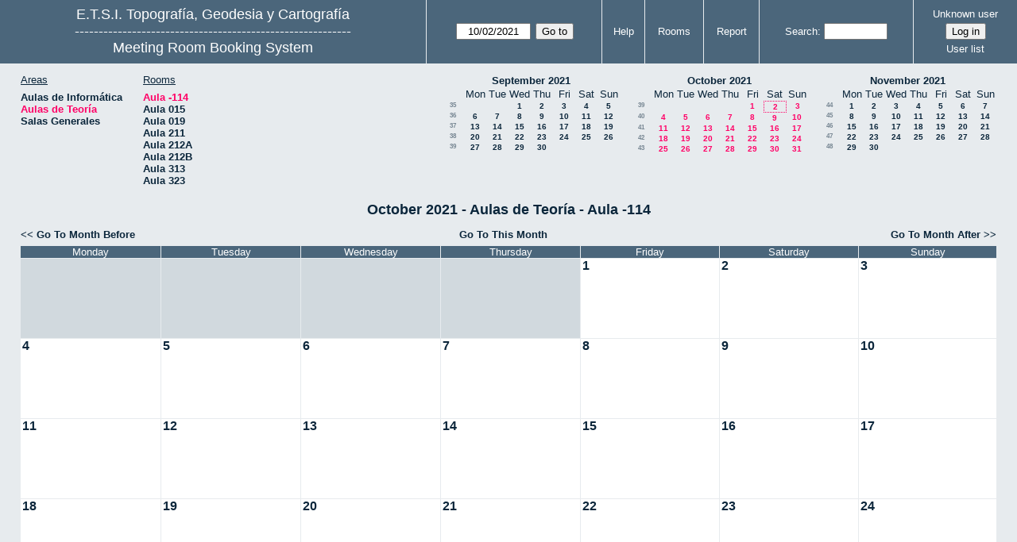

--- FILE ---
content_type: text/html; charset=utf-8
request_url: https://servicios.topografia.upm.es/aulas/month.php?year=2021&month=10&day=2&area=2&room=32
body_size: 4153
content:
<!DOCTYPE html><html lang="en">
<head>
<meta charset="utf-8">
<title>Meeting Room Booking System</title>
  <link href="jquery/ui/css/jquery-ui.structure.min.css" rel="stylesheet" type="text/css">
  <link href="jquery/ui/css/sunny/jquery-ui.theme.min.css" rel="stylesheet" type="text/css">
  <link href="jquery/datatables/css/jquery.dataTables.min.css" rel="stylesheet" type="text/css">
  <link href="jquery/datatables/css/buttons.dataTables.css" rel="stylesheet" type="text/css">
  <link href="jquery/datatables/css/fixedColumns.dataTables.min.css" rel="stylesheet" type="text/css">
  <link href="jquery/datatables/css/colReorder.dataTables.css" rel="stylesheet" type="text/css">
      
    <link rel="stylesheet" href="css/mrbs.css.php" type="text/css">
        <link rel="stylesheet" media="print" href="css/mrbs-print.css.php" type="text/css">
    <!--[if IE]>
    <link rel="stylesheet" href="css/mrbs-ie.css" type="text/css">
    <![endif]-->
        <!--[if IE 8]>
    <link rel="stylesheet" href="css/mrbs-ie8.css" type="text/css">
    <![endif]-->
    <!--[if lte IE 8]>
    <link rel="stylesheet" href="css/mrbs-ielte8.css" type="text/css">
    <![endif]-->
    <!--[if lte IE 7]>
    <link rel="stylesheet" href="css/mrbs-ielte7.css.php" type="text/css">
    <![endif]-->
    <!--[if lte IE 6]>
    <link rel="stylesheet" href="css/mrbs-ielte6.css" type="text/css">
    <![endif]-->
        <meta name="robots" content="noindex, nofollow">

<!--[if (!IE)|(gt IE 8)]><!-->
  <script type="text/javascript" src="jquery/jquery-2.2.4.min.js"></script>
  <!--<![endif]-->

<!--[if lte IE 8]>
  <script type="text/javascript" src="jquery/jquery-1.11.0.min.js"></script>
<![endif]-->

  <script type="text/javascript" src="jquery/jquery-migrate-1.4.1.min.js"></script>
    <script type="text/javascript" src="jquery/ui/jquery-ui.min.js"></script>
  

<script type="text/javascript">
  //<![CDATA[
  var lteIE6 = false;
  //]]>
</script>
<!--[if lte IE 6]>
<script type="text/javascript">
  //<![CDATA[
  var lteIE6 = true;
  //]]>
</script>
<![endif]-->
    
<script type="text/javascript">
  //<![CDATA[
  var lteIE7 = false;
  //]]>
</script>
<!--[if lte IE 7]>
<script type="text/javascript">
  //<![CDATA[
  var lteIE7 = true;
  //]]>
</script>
<![endif]-->
    
<script type="text/javascript">
  //<![CDATA[
  var lteIE8 = false;
  //]]>
</script>
<!--[if lte IE 8]>
<script type="text/javascript">
  //<![CDATA[
  var lteIE8 = true;
  //]]>
</script>
<![endif]-->
    
<script type="text/javascript">
  //<![CDATA[
    function init(params)
  {
  }
  //]]>
</script>

<script type="text/javascript" src="js/functions.js.php?area=2"></script>
<script type="text/javascript" src="js/datepicker.js.php?area=2"></script>
<script type="text/javascript" src="js/general.js.php?area=2"></script>

    
  <script type="text/javascript" src="js/refresh.js.php?area=2"></script>
    <script type="text/javascript" src="js/cell_click.js.php?area=2"></script>
  
<!--[if lte IE 8]>
      <script src="js/html5shiv.min.js"></script>
    <![endif]-->
    
<script type="text/javascript">

//<![CDATA[


$(window).on('load', function() {

  var args = {day: '2',
              month: '10',
              year: '2021',
              area: '2',
              room: '32',
              page: 'month'};
    init(args);

});


//]]>
</script></head>
<body class="non_js month">
    <script type="text/javascript">
      //<![CDATA[
      $('body').addClass('js').removeClass('non_js');
      //]]>
    </script> 
    <header class="banner">
<nav>
<ul>
<li>
<div id="company">
<div id="logo">
<a href="http://www.topografia.upm.es">
<span>E.T.S.I. Topografía, Geodesia y Cartografía</span>
</a>
</div>
<div id="more_info">----------------------------------------------------------</div>
<div id="mrbs">
<a href="index.php">Meeting Room Booking System</a>
</div>
</div>
</li>
<li>
<form action="day.php" method="get" id="Form1">
<span class="dateselector js_hidden" data-prefix="" data-day="2" data-month="10" data-year="2021" data-min-year="2016" data-max-year="2031" data-form-id="Form1">
<select id="day" name="day">
<option value="1">1</option>
<option value="2" selected="selected">2</option>
<option value="3">3</option>
<option value="4">4</option>
<option value="5">5</option>
<option value="6">6</option>
<option value="7">7</option>
<option value="8">8</option>
<option value="9">9</option>
<option value="10">10</option>
<option value="11">11</option>
<option value="12">12</option>
<option value="13">13</option>
<option value="14">14</option>
<option value="15">15</option>
<option value="16">16</option>
<option value="17">17</option>
<option value="18">18</option>
<option value="19">19</option>
<option value="20">20</option>
<option value="21">21</option>
<option value="22">22</option>
<option value="23">23</option>
<option value="24">24</option>
<option value="25">25</option>
<option value="26">26</option>
<option value="27">27</option>
<option value="28">28</option>
<option value="29">29</option>
<option value="30">30</option>
<option value="31">31</option>
</select>
<select id="month" name="month">
<option value="1">Jan</option>
<option value="2">Feb</option>
<option value="3">Mar</option>
<option value="4">Apr</option>
<option value="5">May</option>
<option value="6">Jun</option>
<option value="7">Jul</option>
<option value="8">Aug</option>
<option value="9">Sep</option>
<option value="10" selected="selected">Oct</option>
<option value="11">Nov</option>
<option value="12">Dec</option>
</select>
<select id="year" name="year">
<option value="2016">2016</option>
<option value="2017">2017</option>
<option value="2018">2018</option>
<option value="2019">2019</option>
<option value="2020">2020</option>
<option value="2021" selected="selected">2021</option>
<option value="2022">2022</option>
<option value="2023">2023</option>
<option value="2024">2024</option>
<option value="2025">2025</option>
<option value="2026">2026</option>
<option value="2027">2027</option>
<option value="2028">2028</option>
<option value="2029">2029</option>
<option value="2030">2030</option>
<option value="2031">2031</option>
</select>
</span>
<input type="hidden" name="area" value="2">
<input type="hidden" name="room" value="32">
<input type="submit" value="Go to">
</form>
</li>
<li>
<a href="help.php?day=2&amp;month=10&amp;year=2021&amp;area=2&amp;room=32">Help</a>
</li>
<li>
<a href="admin.php?day=2&amp;month=10&amp;year=2021&amp;area=2&amp;room=32">Rooms</a>
</li>
<li>
<a href="report.php?day=2&amp;month=10&amp;year=2021&amp;area=2&amp;room=32">Report</a>
</li>
<li>
<form id="header_search" method="get" action="search.php">
<div>
<label><a href="search.php?advanced=1">Search</a></label>
<input type="search" name="search_str" value="" required>
<input type="hidden" name="day" value="2">
<input type="hidden" name="month" value="10">
<input type="hidden" name="year" value="2021">
<input type="hidden" name="area" value="2">
<input type="hidden" name="room" value="32">
</div>
</form>
</li>
<li id="logon_box">
<a href="">Unknown user</a>
<form method="post" action="admin.php">
<div>
<input type="hidden" name="target_url" value="month.php?year=2021&amp;month=10&amp;day=2&amp;area=2&amp;room=32">
<input type="hidden" name="action" value="QueryName">
<input type="submit" value="Log in">
</div>
</form>
<a id="user_list_link" href="edit_users.php">User list</a>
</li>
</ul>
</nav>
</header>
<div id="contents">
<div id="dwm_header" class="screenonly">
<div id="dwm_areas">
<h3>Areas</h3>
<ul>
<li><a href="day.php?year=2021&amp;month=10&amp;day=2&amp;area=1"><span>Aulas de Informática</span></a></li>
<li><a href="day.php?year=2021&amp;month=10&amp;day=2&amp;area=2"><span class="current">Aulas de Teoría</span></a></li>
<li><a href="day.php?year=2021&amp;month=10&amp;day=2&amp;area=3"><span>Salas Generales</span></a></li>
</ul>
</div>
<div id="dwm_rooms">
<h3>Rooms</h3><ul>
<li><a href="month.php?year=2021&amp;month=10&amp;day=2&amp;area=2&amp;room=32" title="Metodos-Obras"><span class="current">Aula -114</span></a></li>
<li><a href="month.php?year=2021&amp;month=10&amp;day=2&amp;area=2&amp;room=13" title="Semicircular"><span>Aula 015</span></a></li>
<li><a href="month.php?year=2021&amp;month=10&amp;day=2&amp;area=2&amp;room=14" title="Semicircular de Audiovisuales"><span>Aula 019</span></a></li>
<li><a href="month.php?year=2021&amp;month=10&amp;day=2&amp;area=2&amp;room=22" title=""><span>Aula 211</span></a></li>
<li><a href="month.php?year=2021&amp;month=10&amp;day=2&amp;area=2&amp;room=23" title=""><span>Aula 212A</span></a></li>
<li><a href="month.php?year=2021&amp;month=10&amp;day=2&amp;area=2&amp;room=24" title=""><span>Aula 212B</span></a></li>
<li><a href="month.php?year=2021&amp;month=10&amp;day=2&amp;area=2&amp;room=15" title=""><span>Aula 313</span></a></li>
<li><a href="month.php?year=2021&amp;month=10&amp;day=2&amp;area=2&amp;room=17" title=""><span>Aula 323</span></a></li>
</ul>
</div>
<nav id="cals">
<div id="cal_last">
<table class="calendar">
<thead>
<tr>
<th colspan="8"><a href="month.php?year=2021&amp;month=9&amp;day=2&amp;area=2&amp;room=32">September&nbsp;2021</a></th>
</tr>
<tr>
<th></th>
<th class="day_weekday">Mon</th>
<th class="day_weekday">Tue</th>
<th class="day_weekday">Wed</th>
<th class="day_weekday">Thu</th>
<th class="day_weekday">Fri</th>
<th class="day_weekend">Sat</th>
<th class="day_weekend">Sun</th>
</tr>
</thead>
<tbody>
<tr>
<td class="mincals_week_number"><a href="week.php?year=2021&amp;month=8&amp;day=30&amp;area=2&amp;room=32">35</a></td>
<td class="day_weekday day_blank"></td>
<td class="day_weekday"></td>
<td class="day_weekday"><a href="month.php?year=2021&amp;month=9&amp;day=1&amp;area=2&amp;room=32">1</a></td>
<td class="day_weekday"><a href="month.php?year=2021&amp;month=9&amp;day=2&amp;area=2&amp;room=32">2</a></td>
<td class="day_weekday"><a href="month.php?year=2021&amp;month=9&amp;day=3&amp;area=2&amp;room=32">3</a></td>
<td class="day_weekend"><a href="month.php?year=2021&amp;month=9&amp;day=4&amp;area=2&amp;room=32">4</a></td>
<td class="day_weekend"><a href="month.php?year=2021&amp;month=9&amp;day=5&amp;area=2&amp;room=32">5</a></td>
</tr>
<tr>
<td class="mincals_week_number"><a href="week.php?year=2021&amp;month=9&amp;day=6&amp;area=2&amp;room=32">36</a></td>
<td class="day_weekday"><a href="month.php?year=2021&amp;month=9&amp;day=6&amp;area=2&amp;room=32">6</a></td>
<td class="day_weekday"><a href="month.php?year=2021&amp;month=9&amp;day=7&amp;area=2&amp;room=32">7</a></td>
<td class="day_weekday"><a href="month.php?year=2021&amp;month=9&amp;day=8&amp;area=2&amp;room=32">8</a></td>
<td class="day_weekday"><a href="month.php?year=2021&amp;month=9&amp;day=9&amp;area=2&amp;room=32">9</a></td>
<td class="day_weekday"><a href="month.php?year=2021&amp;month=9&amp;day=10&amp;area=2&amp;room=32">10</a></td>
<td class="day_weekend"><a href="month.php?year=2021&amp;month=9&amp;day=11&amp;area=2&amp;room=32">11</a></td>
<td class="day_weekend"><a href="month.php?year=2021&amp;month=9&amp;day=12&amp;area=2&amp;room=32">12</a></td>
</tr>
<tr>
<td class="mincals_week_number"><a href="week.php?year=2021&amp;month=9&amp;day=13&amp;area=2&amp;room=32">37</a></td>
<td class="day_weekday"><a href="month.php?year=2021&amp;month=9&amp;day=13&amp;area=2&amp;room=32">13</a></td>
<td class="day_weekday"><a href="month.php?year=2021&amp;month=9&amp;day=14&amp;area=2&amp;room=32">14</a></td>
<td class="day_weekday"><a href="month.php?year=2021&amp;month=9&amp;day=15&amp;area=2&amp;room=32">15</a></td>
<td class="day_weekday"><a href="month.php?year=2021&amp;month=9&amp;day=16&amp;area=2&amp;room=32">16</a></td>
<td class="day_weekday"><a href="month.php?year=2021&amp;month=9&amp;day=17&amp;area=2&amp;room=32">17</a></td>
<td class="day_weekend"><a href="month.php?year=2021&amp;month=9&amp;day=18&amp;area=2&amp;room=32">18</a></td>
<td class="day_weekend"><a href="month.php?year=2021&amp;month=9&amp;day=19&amp;area=2&amp;room=32">19</a></td>
</tr>
<tr>
<td class="mincals_week_number"><a href="week.php?year=2021&amp;month=9&amp;day=20&amp;area=2&amp;room=32">38</a></td>
<td class="day_weekday"><a href="month.php?year=2021&amp;month=9&amp;day=20&amp;area=2&amp;room=32">20</a></td>
<td class="day_weekday"><a href="month.php?year=2021&amp;month=9&amp;day=21&amp;area=2&amp;room=32">21</a></td>
<td class="day_weekday"><a href="month.php?year=2021&amp;month=9&amp;day=22&amp;area=2&amp;room=32">22</a></td>
<td class="day_weekday"><a href="month.php?year=2021&amp;month=9&amp;day=23&amp;area=2&amp;room=32">23</a></td>
<td class="day_weekday"><a href="month.php?year=2021&amp;month=9&amp;day=24&amp;area=2&amp;room=32">24</a></td>
<td class="day_weekend"><a href="month.php?year=2021&amp;month=9&amp;day=25&amp;area=2&amp;room=32">25</a></td>
<td class="day_weekend"><a href="month.php?year=2021&amp;month=9&amp;day=26&amp;area=2&amp;room=32">26</a></td>
</tr>
<tr>
<td class="mincals_week_number"><a href="week.php?year=2021&amp;month=9&amp;day=27&amp;area=2&amp;room=32">39</a></td>
<td class="day_weekday"><a href="month.php?year=2021&amp;month=9&amp;day=27&amp;area=2&amp;room=32">27</a></td>
<td class="day_weekday"><a href="month.php?year=2021&amp;month=9&amp;day=28&amp;area=2&amp;room=32">28</a></td>
<td class="day_weekday"><a href="month.php?year=2021&amp;month=9&amp;day=29&amp;area=2&amp;room=32">29</a></td>
<td class="day_weekday"><a href="month.php?year=2021&amp;month=9&amp;day=30&amp;area=2&amp;room=32">30</a></td>
<td class="day_weekday day_blank"></td>
<td class="day_weekend day_blank"></td>
<td class="day_weekend day_blank"></td>
</tr>
</tbody>
</table>
</div>
<div id="cal_this">
<table class="calendar">
<thead>
<tr>
<th colspan="8"><a href="month.php?year=2021&amp;month=10&amp;day=2&amp;area=2&amp;room=32">October&nbsp;2021</a></th>
</tr>
<tr>
<th></th>
<th class="day_weekday">Mon</th>
<th class="day_weekday">Tue</th>
<th class="day_weekday">Wed</th>
<th class="day_weekday">Thu</th>
<th class="day_weekday">Fri</th>
<th class="day_weekend">Sat</th>
<th class="day_weekend">Sun</th>
</tr>
</thead>
<tbody>
<tr>
<td class="mincals_week_number"><a href="week.php?year=2021&amp;month=9&amp;day=27&amp;area=2&amp;room=32">39</a></td>
<td class="day_weekday day_blank"></td>
<td class="day_weekday day_blank"></td>
<td class="day_weekday day_blank"></td>
<td class="day_weekday"></td>
<td class="day_weekday"><a class="current" href="month.php?year=2021&amp;month=10&amp;day=1&amp;area=2&amp;room=32">1</a></td>
<td class="day_weekend" id="sticky_day"><a class="current" href="month.php?year=2021&amp;month=10&amp;day=2&amp;area=2&amp;room=32">2</a></td>
<td class="day_weekend"><a class="current" href="month.php?year=2021&amp;month=10&amp;day=3&amp;area=2&amp;room=32">3</a></td>
</tr>
<tr>
<td class="mincals_week_number"><a href="week.php?year=2021&amp;month=10&amp;day=4&amp;area=2&amp;room=32">40</a></td>
<td class="day_weekday"><a class="current" href="month.php?year=2021&amp;month=10&amp;day=4&amp;area=2&amp;room=32">4</a></td>
<td class="day_weekday"><a class="current" href="month.php?year=2021&amp;month=10&amp;day=5&amp;area=2&amp;room=32">5</a></td>
<td class="day_weekday"><a class="current" href="month.php?year=2021&amp;month=10&amp;day=6&amp;area=2&amp;room=32">6</a></td>
<td class="day_weekday"><a class="current" href="month.php?year=2021&amp;month=10&amp;day=7&amp;area=2&amp;room=32">7</a></td>
<td class="day_weekday"><a class="current" href="month.php?year=2021&amp;month=10&amp;day=8&amp;area=2&amp;room=32">8</a></td>
<td class="day_weekend"><a class="current" href="month.php?year=2021&amp;month=10&amp;day=9&amp;area=2&amp;room=32">9</a></td>
<td class="day_weekend"><a class="current" href="month.php?year=2021&amp;month=10&amp;day=10&amp;area=2&amp;room=32">10</a></td>
</tr>
<tr>
<td class="mincals_week_number"><a href="week.php?year=2021&amp;month=10&amp;day=11&amp;area=2&amp;room=32">41</a></td>
<td class="day_weekday"><a class="current" href="month.php?year=2021&amp;month=10&amp;day=11&amp;area=2&amp;room=32">11</a></td>
<td class="day_weekday"><a class="current" href="month.php?year=2021&amp;month=10&amp;day=12&amp;area=2&amp;room=32">12</a></td>
<td class="day_weekday"><a class="current" href="month.php?year=2021&amp;month=10&amp;day=13&amp;area=2&amp;room=32">13</a></td>
<td class="day_weekday"><a class="current" href="month.php?year=2021&amp;month=10&amp;day=14&amp;area=2&amp;room=32">14</a></td>
<td class="day_weekday"><a class="current" href="month.php?year=2021&amp;month=10&amp;day=15&amp;area=2&amp;room=32">15</a></td>
<td class="day_weekend"><a class="current" href="month.php?year=2021&amp;month=10&amp;day=16&amp;area=2&amp;room=32">16</a></td>
<td class="day_weekend"><a class="current" href="month.php?year=2021&amp;month=10&amp;day=17&amp;area=2&amp;room=32">17</a></td>
</tr>
<tr>
<td class="mincals_week_number"><a href="week.php?year=2021&amp;month=10&amp;day=18&amp;area=2&amp;room=32">42</a></td>
<td class="day_weekday"><a class="current" href="month.php?year=2021&amp;month=10&amp;day=18&amp;area=2&amp;room=32">18</a></td>
<td class="day_weekday"><a class="current" href="month.php?year=2021&amp;month=10&amp;day=19&amp;area=2&amp;room=32">19</a></td>
<td class="day_weekday"><a class="current" href="month.php?year=2021&amp;month=10&amp;day=20&amp;area=2&amp;room=32">20</a></td>
<td class="day_weekday"><a class="current" href="month.php?year=2021&amp;month=10&amp;day=21&amp;area=2&amp;room=32">21</a></td>
<td class="day_weekday"><a class="current" href="month.php?year=2021&amp;month=10&amp;day=22&amp;area=2&amp;room=32">22</a></td>
<td class="day_weekend"><a class="current" href="month.php?year=2021&amp;month=10&amp;day=23&amp;area=2&amp;room=32">23</a></td>
<td class="day_weekend"><a class="current" href="month.php?year=2021&amp;month=10&amp;day=24&amp;area=2&amp;room=32">24</a></td>
</tr>
<tr>
<td class="mincals_week_number"><a href="week.php?year=2021&amp;month=10&amp;day=25&amp;area=2&amp;room=32">43</a></td>
<td class="day_weekday"><a class="current" href="month.php?year=2021&amp;month=10&amp;day=25&amp;area=2&amp;room=32">25</a></td>
<td class="day_weekday"><a class="current" href="month.php?year=2021&amp;month=10&amp;day=26&amp;area=2&amp;room=32">26</a></td>
<td class="day_weekday"><a class="current" href="month.php?year=2021&amp;month=10&amp;day=27&amp;area=2&amp;room=32">27</a></td>
<td class="day_weekday"><a class="current" href="month.php?year=2021&amp;month=10&amp;day=28&amp;area=2&amp;room=32">28</a></td>
<td class="day_weekday"><a class="current" href="month.php?year=2021&amp;month=10&amp;day=29&amp;area=2&amp;room=32">29</a></td>
<td class="day_weekend"><a class="current" href="month.php?year=2021&amp;month=10&amp;day=30&amp;area=2&amp;room=32">30</a></td>
<td class="day_weekend"><a class="current" href="month.php?year=2021&amp;month=10&amp;day=31&amp;area=2&amp;room=32">31</a></td>
</tr>
</tbody>
</table>
</div>
<div id="cal_next">
<table class="calendar">
<thead>
<tr>
<th colspan="8"><a href="month.php?year=2021&amp;month=11&amp;day=2&amp;area=2&amp;room=32">November&nbsp;2021</a></th>
</tr>
<tr>
<th></th>
<th class="day_weekday">Mon</th>
<th class="day_weekday">Tue</th>
<th class="day_weekday">Wed</th>
<th class="day_weekday">Thu</th>
<th class="day_weekday">Fri</th>
<th class="day_weekend">Sat</th>
<th class="day_weekend">Sun</th>
</tr>
</thead>
<tbody>
<tr>
<td class="mincals_week_number"><a href="week.php?year=2021&amp;month=11&amp;day=1&amp;area=2&amp;room=32">44</a></td>
<td class="day_weekday"><a href="month.php?year=2021&amp;month=11&amp;day=1&amp;area=2&amp;room=32">1</a></td>
<td class="day_weekday"><a href="month.php?year=2021&amp;month=11&amp;day=2&amp;area=2&amp;room=32">2</a></td>
<td class="day_weekday"><a href="month.php?year=2021&amp;month=11&amp;day=3&amp;area=2&amp;room=32">3</a></td>
<td class="day_weekday"><a href="month.php?year=2021&amp;month=11&amp;day=4&amp;area=2&amp;room=32">4</a></td>
<td class="day_weekday"><a href="month.php?year=2021&amp;month=11&amp;day=5&amp;area=2&amp;room=32">5</a></td>
<td class="day_weekend"><a href="month.php?year=2021&amp;month=11&amp;day=6&amp;area=2&amp;room=32">6</a></td>
<td class="day_weekend"><a href="month.php?year=2021&amp;month=11&amp;day=7&amp;area=2&amp;room=32">7</a></td>
</tr>
<tr>
<td class="mincals_week_number"><a href="week.php?year=2021&amp;month=11&amp;day=8&amp;area=2&amp;room=32">45</a></td>
<td class="day_weekday"><a href="month.php?year=2021&amp;month=11&amp;day=8&amp;area=2&amp;room=32">8</a></td>
<td class="day_weekday"><a href="month.php?year=2021&amp;month=11&amp;day=9&amp;area=2&amp;room=32">9</a></td>
<td class="day_weekday"><a href="month.php?year=2021&amp;month=11&amp;day=10&amp;area=2&amp;room=32">10</a></td>
<td class="day_weekday"><a href="month.php?year=2021&amp;month=11&amp;day=11&amp;area=2&amp;room=32">11</a></td>
<td class="day_weekday"><a href="month.php?year=2021&amp;month=11&amp;day=12&amp;area=2&amp;room=32">12</a></td>
<td class="day_weekend"><a href="month.php?year=2021&amp;month=11&amp;day=13&amp;area=2&amp;room=32">13</a></td>
<td class="day_weekend"><a href="month.php?year=2021&amp;month=11&amp;day=14&amp;area=2&amp;room=32">14</a></td>
</tr>
<tr>
<td class="mincals_week_number"><a href="week.php?year=2021&amp;month=11&amp;day=15&amp;area=2&amp;room=32">46</a></td>
<td class="day_weekday"><a href="month.php?year=2021&amp;month=11&amp;day=15&amp;area=2&amp;room=32">15</a></td>
<td class="day_weekday"><a href="month.php?year=2021&amp;month=11&amp;day=16&amp;area=2&amp;room=32">16</a></td>
<td class="day_weekday"><a href="month.php?year=2021&amp;month=11&amp;day=17&amp;area=2&amp;room=32">17</a></td>
<td class="day_weekday"><a href="month.php?year=2021&amp;month=11&amp;day=18&amp;area=2&amp;room=32">18</a></td>
<td class="day_weekday"><a href="month.php?year=2021&amp;month=11&amp;day=19&amp;area=2&amp;room=32">19</a></td>
<td class="day_weekend"><a href="month.php?year=2021&amp;month=11&amp;day=20&amp;area=2&amp;room=32">20</a></td>
<td class="day_weekend"><a href="month.php?year=2021&amp;month=11&amp;day=21&amp;area=2&amp;room=32">21</a></td>
</tr>
<tr>
<td class="mincals_week_number"><a href="week.php?year=2021&amp;month=11&amp;day=22&amp;area=2&amp;room=32">47</a></td>
<td class="day_weekday"><a href="month.php?year=2021&amp;month=11&amp;day=22&amp;area=2&amp;room=32">22</a></td>
<td class="day_weekday"><a href="month.php?year=2021&amp;month=11&amp;day=23&amp;area=2&amp;room=32">23</a></td>
<td class="day_weekday"><a href="month.php?year=2021&amp;month=11&amp;day=24&amp;area=2&amp;room=32">24</a></td>
<td class="day_weekday"><a href="month.php?year=2021&amp;month=11&amp;day=25&amp;area=2&amp;room=32">25</a></td>
<td class="day_weekday"><a href="month.php?year=2021&amp;month=11&amp;day=26&amp;area=2&amp;room=32">26</a></td>
<td class="day_weekend"><a href="month.php?year=2021&amp;month=11&amp;day=27&amp;area=2&amp;room=32">27</a></td>
<td class="day_weekend"><a href="month.php?year=2021&amp;month=11&amp;day=28&amp;area=2&amp;room=32">28</a></td>
</tr>
<tr>
<td class="mincals_week_number"><a href="week.php?year=2021&amp;month=11&amp;day=29&amp;area=2&amp;room=32">48</a></td>
<td class="day_weekday"><a href="month.php?year=2021&amp;month=11&amp;day=29&amp;area=2&amp;room=32">29</a></td>
<td class="day_weekday"><a href="month.php?year=2021&amp;month=11&amp;day=30&amp;area=2&amp;room=32">30</a></td>
<td class="day_weekday day_blank"></td>
<td class="day_weekday day_blank"></td>
<td class="day_weekday day_blank"></td>
<td class="day_weekend day_blank"></td>
<td class="day_weekend day_blank"></td>
</tr>
</tbody>
</table>
</div>
</nav>
</div>
<div id="dwm">
<h2>October 2021 - Aulas de Teoría - Aula -114</h2>
</div>

<nav class="date_nav">
  <a class="date_before" href="month.php?area=2&amp;room=32&amp;year=2021&amp;month=9&amp;day=2">Go To Month Before</a>
  <a class="date_now" href="month.php?area=2&amp;room=32&amp;year=2026&amp;month=01&amp;day=2">Go To This Month</a>
  <a class="date_after" href="month.php?area=2&amp;room=32&amp;year=2021&amp;month=11&amp;day=2">Go To Month After</a>
</nav>
<table class="dwm_main" id="month_main">
<thead>
<tr>
<th>Monday</th><th>Tuesday</th><th>Wednesday</th><th>Thursday</th><th>Friday</th><th>Saturday</th><th>Sunday</th>
</tr>
</thead>
<tbody>
<tr>
<td class="invalid"><div class="cell_container">&nbsp;</div></td>
<td class="invalid"><div class="cell_container">&nbsp;</div></td>
<td class="invalid"><div class="cell_container">&nbsp;</div></td>
<td class="invalid"><div class="cell_container">&nbsp;</div></td>
<td class="valid">
<div class="cell_container">
<div class="cell_header">
<a class="monthday" href="day.php?year=2021&amp;month=10&amp;day=1&amp;area=2">1</a>
</div>
<a class="new_booking" href="edit_entry.php?room=32&amp;area=2&amp;year=2021&amp;month=10&amp;day=1&amp;hour=8&amp;minute=30">
</a>
</div>
</td>
<td class="valid">
<div class="cell_container">
<div class="cell_header">
<a class="monthday" href="day.php?year=2021&amp;month=10&amp;day=2&amp;area=2">2</a>
</div>
<a class="new_booking" href="edit_entry.php?room=32&amp;area=2&amp;year=2021&amp;month=10&amp;day=2&amp;hour=8&amp;minute=30">
</a>
</div>
</td>
<td class="valid">
<div class="cell_container">
<div class="cell_header">
<a class="monthday" href="day.php?year=2021&amp;month=10&amp;day=3&amp;area=2">3</a>
</div>
<a class="new_booking" href="edit_entry.php?room=32&amp;area=2&amp;year=2021&amp;month=10&amp;day=3&amp;hour=8&amp;minute=30">
</a>
</div>
</td>
</tr><tr>
<td class="valid">
<div class="cell_container">
<div class="cell_header">
<a class="monthday" href="day.php?year=2021&amp;month=10&amp;day=4&amp;area=2">4</a>
</div>
<a class="new_booking" href="edit_entry.php?room=32&amp;area=2&amp;year=2021&amp;month=10&amp;day=4&amp;hour=8&amp;minute=30">
</a>
</div>
</td>
<td class="valid">
<div class="cell_container">
<div class="cell_header">
<a class="monthday" href="day.php?year=2021&amp;month=10&amp;day=5&amp;area=2">5</a>
</div>
<a class="new_booking" href="edit_entry.php?room=32&amp;area=2&amp;year=2021&amp;month=10&amp;day=5&amp;hour=8&amp;minute=30">
</a>
</div>
</td>
<td class="valid">
<div class="cell_container">
<div class="cell_header">
<a class="monthday" href="day.php?year=2021&amp;month=10&amp;day=6&amp;area=2">6</a>
</div>
<a class="new_booking" href="edit_entry.php?room=32&amp;area=2&amp;year=2021&amp;month=10&amp;day=6&amp;hour=8&amp;minute=30">
</a>
</div>
</td>
<td class="valid">
<div class="cell_container">
<div class="cell_header">
<a class="monthday" href="day.php?year=2021&amp;month=10&amp;day=7&amp;area=2">7</a>
</div>
<a class="new_booking" href="edit_entry.php?room=32&amp;area=2&amp;year=2021&amp;month=10&amp;day=7&amp;hour=8&amp;minute=30">
</a>
</div>
</td>
<td class="valid">
<div class="cell_container">
<div class="cell_header">
<a class="monthday" href="day.php?year=2021&amp;month=10&amp;day=8&amp;area=2">8</a>
</div>
<a class="new_booking" href="edit_entry.php?room=32&amp;area=2&amp;year=2021&amp;month=10&amp;day=8&amp;hour=8&amp;minute=30">
</a>
</div>
</td>
<td class="valid">
<div class="cell_container">
<div class="cell_header">
<a class="monthday" href="day.php?year=2021&amp;month=10&amp;day=9&amp;area=2">9</a>
</div>
<a class="new_booking" href="edit_entry.php?room=32&amp;area=2&amp;year=2021&amp;month=10&amp;day=9&amp;hour=8&amp;minute=30">
</a>
</div>
</td>
<td class="valid">
<div class="cell_container">
<div class="cell_header">
<a class="monthday" href="day.php?year=2021&amp;month=10&amp;day=10&amp;area=2">10</a>
</div>
<a class="new_booking" href="edit_entry.php?room=32&amp;area=2&amp;year=2021&amp;month=10&amp;day=10&amp;hour=8&amp;minute=30">
</a>
</div>
</td>
</tr><tr>
<td class="valid">
<div class="cell_container">
<div class="cell_header">
<a class="monthday" href="day.php?year=2021&amp;month=10&amp;day=11&amp;area=2">11</a>
</div>
<a class="new_booking" href="edit_entry.php?room=32&amp;area=2&amp;year=2021&amp;month=10&amp;day=11&amp;hour=8&amp;minute=30">
</a>
</div>
</td>
<td class="valid">
<div class="cell_container">
<div class="cell_header">
<a class="monthday" href="day.php?year=2021&amp;month=10&amp;day=12&amp;area=2">12</a>
</div>
<a class="new_booking" href="edit_entry.php?room=32&amp;area=2&amp;year=2021&amp;month=10&amp;day=12&amp;hour=8&amp;minute=30">
</a>
</div>
</td>
<td class="valid">
<div class="cell_container">
<div class="cell_header">
<a class="monthday" href="day.php?year=2021&amp;month=10&amp;day=13&amp;area=2">13</a>
</div>
<a class="new_booking" href="edit_entry.php?room=32&amp;area=2&amp;year=2021&amp;month=10&amp;day=13&amp;hour=8&amp;minute=30">
</a>
</div>
</td>
<td class="valid">
<div class="cell_container">
<div class="cell_header">
<a class="monthday" href="day.php?year=2021&amp;month=10&amp;day=14&amp;area=2">14</a>
</div>
<a class="new_booking" href="edit_entry.php?room=32&amp;area=2&amp;year=2021&amp;month=10&amp;day=14&amp;hour=8&amp;minute=30">
</a>
</div>
</td>
<td class="valid">
<div class="cell_container">
<div class="cell_header">
<a class="monthday" href="day.php?year=2021&amp;month=10&amp;day=15&amp;area=2">15</a>
</div>
<a class="new_booking" href="edit_entry.php?room=32&amp;area=2&amp;year=2021&amp;month=10&amp;day=15&amp;hour=8&amp;minute=30">
</a>
</div>
</td>
<td class="valid">
<div class="cell_container">
<div class="cell_header">
<a class="monthday" href="day.php?year=2021&amp;month=10&amp;day=16&amp;area=2">16</a>
</div>
<a class="new_booking" href="edit_entry.php?room=32&amp;area=2&amp;year=2021&amp;month=10&amp;day=16&amp;hour=8&amp;minute=30">
</a>
</div>
</td>
<td class="valid">
<div class="cell_container">
<div class="cell_header">
<a class="monthday" href="day.php?year=2021&amp;month=10&amp;day=17&amp;area=2">17</a>
</div>
<a class="new_booking" href="edit_entry.php?room=32&amp;area=2&amp;year=2021&amp;month=10&amp;day=17&amp;hour=8&amp;minute=30">
</a>
</div>
</td>
</tr><tr>
<td class="valid">
<div class="cell_container">
<div class="cell_header">
<a class="monthday" href="day.php?year=2021&amp;month=10&amp;day=18&amp;area=2">18</a>
</div>
<a class="new_booking" href="edit_entry.php?room=32&amp;area=2&amp;year=2021&amp;month=10&amp;day=18&amp;hour=8&amp;minute=30">
</a>
</div>
</td>
<td class="valid">
<div class="cell_container">
<div class="cell_header">
<a class="monthday" href="day.php?year=2021&amp;month=10&amp;day=19&amp;area=2">19</a>
</div>
<a class="new_booking" href="edit_entry.php?room=32&amp;area=2&amp;year=2021&amp;month=10&amp;day=19&amp;hour=8&amp;minute=30">
</a>
</div>
</td>
<td class="valid">
<div class="cell_container">
<div class="cell_header">
<a class="monthday" href="day.php?year=2021&amp;month=10&amp;day=20&amp;area=2">20</a>
</div>
<a class="new_booking" href="edit_entry.php?room=32&amp;area=2&amp;year=2021&amp;month=10&amp;day=20&amp;hour=8&amp;minute=30">
</a>
</div>
</td>
<td class="valid">
<div class="cell_container">
<div class="cell_header">
<a class="monthday" href="day.php?year=2021&amp;month=10&amp;day=21&amp;area=2">21</a>
</div>
<a class="new_booking" href="edit_entry.php?room=32&amp;area=2&amp;year=2021&amp;month=10&amp;day=21&amp;hour=8&amp;minute=30">
</a>
</div>
</td>
<td class="valid">
<div class="cell_container">
<div class="cell_header">
<a class="monthday" href="day.php?year=2021&amp;month=10&amp;day=22&amp;area=2">22</a>
</div>
<a class="new_booking" href="edit_entry.php?room=32&amp;area=2&amp;year=2021&amp;month=10&amp;day=22&amp;hour=8&amp;minute=30">
</a>
</div>
</td>
<td class="valid">
<div class="cell_container">
<div class="cell_header">
<a class="monthday" href="day.php?year=2021&amp;month=10&amp;day=23&amp;area=2">23</a>
</div>
<a class="new_booking" href="edit_entry.php?room=32&amp;area=2&amp;year=2021&amp;month=10&amp;day=23&amp;hour=8&amp;minute=30">
</a>
</div>
</td>
<td class="valid">
<div class="cell_container">
<div class="cell_header">
<a class="monthday" href="day.php?year=2021&amp;month=10&amp;day=24&amp;area=2">24</a>
</div>
<a class="new_booking" href="edit_entry.php?room=32&amp;area=2&amp;year=2021&amp;month=10&amp;day=24&amp;hour=8&amp;minute=30">
</a>
</div>
</td>
</tr><tr>
<td class="valid">
<div class="cell_container">
<div class="cell_header">
<a class="monthday" href="day.php?year=2021&amp;month=10&amp;day=25&amp;area=2">25</a>
</div>
<a class="new_booking" href="edit_entry.php?room=32&amp;area=2&amp;year=2021&amp;month=10&amp;day=25&amp;hour=8&amp;minute=30">
</a>
</div>
</td>
<td class="valid">
<div class="cell_container">
<div class="cell_header">
<a class="monthday" href="day.php?year=2021&amp;month=10&amp;day=26&amp;area=2">26</a>
</div>
<a class="new_booking" href="edit_entry.php?room=32&amp;area=2&amp;year=2021&amp;month=10&amp;day=26&amp;hour=8&amp;minute=30">
</a>
</div>
</td>
<td class="valid">
<div class="cell_container">
<div class="cell_header">
<a class="monthday" href="day.php?year=2021&amp;month=10&amp;day=27&amp;area=2">27</a>
</div>
<a class="new_booking" href="edit_entry.php?room=32&amp;area=2&amp;year=2021&amp;month=10&amp;day=27&amp;hour=8&amp;minute=30">
</a>
</div>
</td>
<td class="valid">
<div class="cell_container">
<div class="cell_header">
<a class="monthday" href="day.php?year=2021&amp;month=10&amp;day=28&amp;area=2">28</a>
</div>
<a class="new_booking" href="edit_entry.php?room=32&amp;area=2&amp;year=2021&amp;month=10&amp;day=28&amp;hour=8&amp;minute=30">
</a>
</div>
</td>
<td class="valid">
<div class="cell_container">
<div class="cell_header">
<a class="monthday" href="day.php?year=2021&amp;month=10&amp;day=29&amp;area=2">29</a>
</div>
<a class="new_booking" href="edit_entry.php?room=32&amp;area=2&amp;year=2021&amp;month=10&amp;day=29&amp;hour=8&amp;minute=30">
</a>
</div>
</td>
<td class="valid">
<div class="cell_container">
<div class="cell_header">
<a class="monthday" href="day.php?year=2021&amp;month=10&amp;day=30&amp;area=2">30</a>
</div>
<a class="new_booking" href="edit_entry.php?room=32&amp;area=2&amp;year=2021&amp;month=10&amp;day=30&amp;hour=8&amp;minute=30">
</a>
</div>
</td>
<td class="valid">
<div class="cell_container">
<div class="cell_header">
<a class="monthday" href="day.php?year=2021&amp;month=10&amp;day=31&amp;area=2">31</a>
</div>
<a class="new_booking" href="edit_entry.php?room=32&amp;area=2&amp;year=2021&amp;month=10&amp;day=31&amp;hour=8&amp;minute=30">
</a>
</div>
</td>
</tr>
</tbody>
</table>

<nav class="date_nav">
  <a class="date_before" href="month.php?area=2&amp;room=32&amp;year=2021&amp;month=9&amp;day=2">Go To Month Before</a>
  <a class="date_now" href="month.php?area=2&amp;room=32&amp;year=2026&amp;month=01&amp;day=2">Go To This Month</a>
  <a class="date_after" href="month.php?area=2&amp;room=32&amp;year=2021&amp;month=11&amp;day=2">Go To Month After</a>
</nav>
<table id="colour_key"><tr>
<td class="E">
<div class="celldiv slots1" title="External">
External</div></td>
<td class="I">
<div class="celldiv slots1" title="Internal">
Internal</div></td>
<td class="D">
<div class="celldiv slots1" title="type.D">
type.D</div></td>
<td class="G">
<div class="celldiv slots1" title="type.G">
type.G</div></td>
<td class="A">
<div class="celldiv slots1" title="type.A">
type.A</div></td>
</tr></table>
</div><div class="screenonly trailer" id="trailer">
<div id="viewday">
<div class="trailer_label">
<a href="day.php?year=2021&amp;month=10&amp;day=2&amp;area=2&amp;room=32">View Day</a>
</div>
<div class="trailer_links">
<span><a href="day.php?year=2021&amp;month=09&amp;day=26&amp;area=2&amp;room=32">26 Sep</a></span>
 | <span><a href="day.php?year=2021&amp;month=09&amp;day=27&amp;area=2&amp;room=32">27 Sep</a></span>
 | <span><a href="day.php?year=2021&amp;month=09&amp;day=28&amp;area=2&amp;room=32">28 Sep</a></span>
 | <span><a href="day.php?year=2021&amp;month=09&amp;day=29&amp;area=2&amp;room=32">29 Sep</a></span>
 | <span><a href="day.php?year=2021&amp;month=09&amp;day=30&amp;area=2&amp;room=32">30 Sep</a></span>
 | <span><a href="day.php?year=2021&amp;month=10&amp;day=01&amp;area=2&amp;room=32">01 Oct</a></span>
 | <span class="current">[ <a href="day.php?year=2021&amp;month=10&amp;day=02&amp;area=2&amp;room=32">02 Oct</a> ]</span>
 | <span><a href="day.php?year=2021&amp;month=10&amp;day=03&amp;area=2&amp;room=32">03 Oct</a></span>
 | <span><a href="day.php?year=2021&amp;month=10&amp;day=04&amp;area=2&amp;room=32">04 Oct</a></span>
 | <span><a href="day.php?year=2021&amp;month=10&amp;day=05&amp;area=2&amp;room=32">05 Oct</a></span>
 | <span><a href="day.php?year=2021&amp;month=10&amp;day=06&amp;area=2&amp;room=32">06 Oct</a></span>
 | <span><a href="day.php?year=2021&amp;month=10&amp;day=07&amp;area=2&amp;room=32">07 Oct</a></span>
 | <span><a href="day.php?year=2021&amp;month=10&amp;day=08&amp;area=2&amp;room=32">08 Oct</a></span>
 | <span><a href="day.php?year=2021&amp;month=10&amp;day=09&amp;area=2&amp;room=32">09 Oct</a></span>
</div>
</div>
<div id="viewweek">
<div class="trailer_label">
<a href="week.php?year=2021&amp;month=10&amp;day=2&amp;area=2&amp;room=32">View Week</a>
</div>
<div class="trailer_links">
  <a href="week.php?year=2021&amp;month=09&amp;day=04&amp;area=2&amp;room=32">30 Aug</a>
 |   <a href="week.php?year=2021&amp;month=09&amp;day=11&amp;area=2&amp;room=32">06 Sep</a>
 |   <a href="week.php?year=2021&amp;month=09&amp;day=18&amp;area=2&amp;room=32">13 Sep</a>
 |   <a href="week.php?year=2021&amp;month=09&amp;day=25&amp;area=2&amp;room=32">20 Sep</a>
 | <span class="current">
[   <a href="week.php?year=2021&amp;month=10&amp;day=02&amp;area=2&amp;room=32">27 Sep</a>
]</span>
 |   <a href="week.php?year=2021&amp;month=10&amp;day=09&amp;area=2&amp;room=32">04 Oct</a>
 |   <a href="week.php?year=2021&amp;month=10&amp;day=16&amp;area=2&amp;room=32">11 Oct</a>
 |   <a href="week.php?year=2021&amp;month=10&amp;day=23&amp;area=2&amp;room=32">18 Oct</a>
 |   <a href="week.php?year=2021&amp;month=10&amp;day=30&amp;area=2&amp;room=32">25 Oct</a>
</div>
</div>
<div id="viewmonth">
<div class="trailer_label">
<a href="month.php?year=2021&amp;month=10&amp;day=2&amp;area=2&amp;room=32">View Month</a>
</div>
<div class="trailer_links">
  <a href="month.php?year=2021&amp;month=08&amp;day=2&amp;area=2&amp;room=32">Aug 2021</a>
 |   <a href="month.php?year=2021&amp;month=09&amp;day=2&amp;area=2&amp;room=32">Sep 2021</a>
 | <span class="current">
[   <a href="month.php?year=2021&amp;month=10&amp;day=2&amp;area=2&amp;room=32">Oct 2021</a>
]</span>
 |   <a href="month.php?year=2021&amp;month=11&amp;day=2&amp;area=2&amp;room=32">Nov 2021</a>
 |   <a href="month.php?year=2021&amp;month=12&amp;day=2&amp;area=2&amp;room=32">Dec 2021</a>
 |   <a href="month.php?year=2022&amp;month=01&amp;day=2&amp;area=2&amp;room=32">Jan 2022</a>
 |   <a href="month.php?year=2022&amp;month=02&amp;day=2&amp;area=2&amp;room=32">Feb 2022</a>
 |   <a href="month.php?year=2022&amp;month=03&amp;day=2&amp;area=2&amp;room=32">Mar 2022</a>
 |   <a href="month.php?year=2022&amp;month=04&amp;day=2&amp;area=2&amp;room=32">Apr 2022</a>
</div>
</div>
</div>
  </body>
</html>
